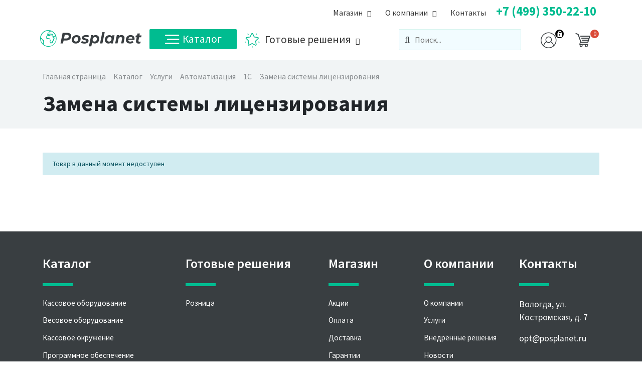

--- FILE ---
content_type: text/html; charset=UTF-8
request_url: https://www.posplanet.ru/catalog/uslugi_1/avtomatizatsiya/1s/zamena_sistemy_litsenzirovaniya/
body_size: 15782
content:
<!DOCTYPE html>
<html xml:lang="ru" lang="ru">
	<head>
		<meta http-equiv="X-UA-Compatible" content="IE=edge"/>
		<meta name="viewport" content="user-scalable=no, initial-scale=1.0, maximum-scale=1.0, width=device-width">
		<!--<link rel="shortcut icon" type="image/x-icon" href="favicon.ico"/>-->

		<meta property="og:url" content="https://www.posplanet.ru/catalog/uslugi_1/avtomatizatsiya/1s/zamena_sistemy_litsenzirovaniya/index.php">
		<meta property="og:type" content="website">
		<meta property="og:title" content="Замена системы лицензирования — купить в интернет-магазине Поспланет">
		<meta property="og:description" content="Замена системы лицензирования по выгодным ценам. Большой выбор, отличный сервис, опытные специалисты, доставка по всей России">
		<meta property="og:image" content="https://www.posplanet.ru">

		<link rel="apple-touch-icon" sizes="152x152" href="/icon/apple-touch-icon.png">
		<link rel="icon" type="image/png" sizes="32x32" href="/icon/favicon-32x32.png">
		<link rel="icon" type="image/png" sizes="16x16" href="/icon/favicon-16x16.png">
		<link rel="manifest" href="/icon/site.webmanifest">
		<link rel="mask-icon" href="/icon/safari-pinned-tab.svg" color="#00bc90">
		<link rel="shortcut icon" href="/icon/favicon.ico">
		<meta name="apple-mobile-web-app-title" content="Posplanet.ru">
		<meta name="application-name" content="Posplanet.ru">
		<meta name="msapplication-TileColor" content="#00bc90">
		<meta name="msapplication-config" content="/icon/browserconfig.xml">
		<meta name="theme-color" content="#ffffff">


    <meta http-equiv="Content-Type" content="text/html; charset=UTF-8" />
<meta name="robots" content="index, follow" />
<meta name="keywords" content="Замена системы лицензирования, купить Замена системы лицензирования, заказать Замена системы лицензирования, Замена системы лицензирования для бизнеса" />
<meta name="description" content="Замена системы лицензирования по выгодным ценам. Большой выбор, отличный сервис, опытные специалисты, доставка по всей России" />
<link href="https://fonts.googleapis.com/css?family=Source+Sans+Pro:400,600,700,700i,900&amp;subset=cyrillic" type="text/css"  rel="stylesheet" />
<link href="/bitrix/css/main/font-awesome.min.css?153823137923748" type="text/css"  rel="stylesheet" />
<link href="/bitrix/js/ui/design-tokens/dist/ui.design-tokens.min.css?169643068422029" type="text/css"  rel="stylesheet" />
<link href="/bitrix/js/ui/fonts/opensans/ui.font.opensans.min.css?16672202252320" type="text/css"  rel="stylesheet" />
<link href="/bitrix/js/main/popup/dist/main.popup.bundle.min.css?169643074526598" type="text/css"  rel="stylesheet" />
<link href="/bitrix/js/socialservices/css/ss.min.css?16672201974772" type="text/css"  rel="stylesheet" />
<link href="/bitrix/cache/css/s1/pos/page_6f96be181d3bfbadfa8ef6d40e411f45/page_6f96be181d3bfbadfa8ef6d40e411f45_v1.css?175002506631060" type="text/css"  rel="stylesheet" />
<link href="/bitrix/cache/css/s1/pos/template_3324da1b83f7c48bf75e8644dfdb1e03/template_3324da1b83f7c48bf75e8644dfdb1e03_v1.css?1749985813309827" type="text/css"  data-template-style="true" rel="stylesheet" />
<script type="text/javascript">if(!window.BX)window.BX={};if(!window.BX.message)window.BX.message=function(mess){if(typeof mess==='object'){for(let i in mess) {BX.message[i]=mess[i];} return true;}};</script>
<script type="text/javascript">(window.BX||top.BX).message({'JS_CORE_LOADING':'Загрузка...','JS_CORE_NO_DATA':'- Нет данных -','JS_CORE_WINDOW_CLOSE':'Закрыть','JS_CORE_WINDOW_EXPAND':'Развернуть','JS_CORE_WINDOW_NARROW':'Свернуть в окно','JS_CORE_WINDOW_SAVE':'Сохранить','JS_CORE_WINDOW_CANCEL':'Отменить','JS_CORE_WINDOW_CONTINUE':'Продолжить','JS_CORE_H':'ч','JS_CORE_M':'м','JS_CORE_S':'с','JSADM_AI_HIDE_EXTRA':'Скрыть лишние','JSADM_AI_ALL_NOTIF':'Показать все','JSADM_AUTH_REQ':'Требуется авторизация!','JS_CORE_WINDOW_AUTH':'Войти','JS_CORE_IMAGE_FULL':'Полный размер'});</script>

<script type="text/javascript" src="/bitrix/js/main/core/core.min.js?1696434865220181"></script>

<script>BX.setJSList(['/bitrix/js/main/core/core_ajax.js','/bitrix/js/main/core/core_promise.js','/bitrix/js/main/polyfill/promise/js/promise.js','/bitrix/js/main/loadext/loadext.js','/bitrix/js/main/loadext/extension.js','/bitrix/js/main/polyfill/promise/js/promise.js','/bitrix/js/main/polyfill/find/js/find.js','/bitrix/js/main/polyfill/includes/js/includes.js','/bitrix/js/main/polyfill/matches/js/matches.js','/bitrix/js/ui/polyfill/closest/js/closest.js','/bitrix/js/main/polyfill/fill/main.polyfill.fill.js','/bitrix/js/main/polyfill/find/js/find.js','/bitrix/js/main/polyfill/matches/js/matches.js','/bitrix/js/main/polyfill/core/dist/polyfill.bundle.js','/bitrix/js/main/core/core.js','/bitrix/js/main/polyfill/intersectionobserver/js/intersectionobserver.js','/bitrix/js/main/lazyload/dist/lazyload.bundle.js','/bitrix/js/main/polyfill/core/dist/polyfill.bundle.js','/bitrix/js/main/parambag/dist/parambag.bundle.js']);
</script>
<script type="text/javascript">(window.BX||top.BX).message({'pull_server_enabled':'Y','pull_config_timestamp':'1595323671','pull_guest_mode':'N','pull_guest_user_id':'0'});(window.BX||top.BX).message({'PULL_OLD_REVISION':'Для продолжения корректной работы с сайтом необходимо перезагрузить страницу.'});</script>
<script type="text/javascript">(window.BX||top.BX).message({'LANGUAGE_ID':'ru','FORMAT_DATE':'DD.MM.YYYY','FORMAT_DATETIME':'DD.MM.YYYY HH:MI:SS','COOKIE_PREFIX':'BITRIX_SM','SERVER_TZ_OFFSET':'10800','UTF_MODE':'Y','SITE_ID':'s1','SITE_DIR':'/','USER_ID':'','SERVER_TIME':'1769146755','USER_TZ_OFFSET':'0','USER_TZ_AUTO':'Y','bitrix_sessid':'2fa0e9b7a09c2cee308556444af0fa96'});</script>


<script type="text/javascript"  src="/bitrix/cache/js/s1/pos/kernel_main/kernel_main_v1.js?1752394762192226"></script>
<script type="text/javascript" src="/bitrix/js/pull/protobuf/protobuf.min.js?160259261976433"></script>
<script type="text/javascript" src="/bitrix/js/pull/protobuf/model.min.js?160259261914190"></script>
<script type="text/javascript" src="/bitrix/js/rest/client/rest.client.min.js?16025926359240"></script>
<script type="text/javascript" src="/bitrix/js/pull/client/pull.client.min.js?169643067648309"></script>
<script type="text/javascript" src="/bitrix/js/main/jquery/jquery-2.2.4.min.js?166722017185578"></script>
<script type="text/javascript" src="/bitrix/js/main/popup/dist/main.popup.bundle.min.js?169643074265670"></script>
<script type="text/javascript" src="/bitrix/js/socialservices/ss.js?15382317601419"></script>
<script type="text/javascript">BX.setJSList(['/bitrix/js/main/core/core_fx.js','/bitrix/js/main/pageobject/pageobject.js','/bitrix/js/main/session.js','/bitrix/js/main/core/core_window.js','/bitrix/js/main/date/main.date.js','/bitrix/js/main/core/core_date.js','/bitrix/js/main/utils.js','/bitrix/js/main/dd.js','/bitrix/js/main/core/core_uf.js','/bitrix/js/main/core/core_dd.js','/bitrix/js/main/core/core_tooltip.js','/local/templates/pos/components/bitrix/catalog.compare.list/bootstrap_v4/script.js','/local/templates/pos/components/bitrix/catalog.element/bootstrap_v4/script.js','/local/templates/pos/vendor/popper_js/popper.min.js','/local/templates/pos/vendor/jquery/modernizr-custom-mq-only.js','/local/templates/pos/vendor/bootstrap4_3_1/js/bootstrap.bundle.min.js','/local/templates/pos/fonts/liga.js','/local/templates/pos/menu_script.js','/local/templates/pos/vendor/animejs/anime.min.js','/local/templates/pos/script.js','/bitrix/components/bitrix/search.title/script.js','/local/templates/pos/components/bitrix/sale.basket.basket.line/pos_cart_v4/script.js','/local/templates/pos/vendor/MDBootstrap/js/modules/forms-free.js']);</script>
<script type="text/javascript">BX.setCSSList(['/local/templates/pos/components/bitrix/catalog/pos_v4/style.css','/local/templates/pos/components/bitrix/catalog.compare.list/bootstrap_v4/style.css','/local/templates/pos/components/bitrix/catalog.element/bootstrap_v4/style.css','/local/templates/pos/vendor/bootstrap4_3_1/css/bootstrap-reboot.min.css','/local/templates/pos/vendor/bootstrap4_3_1/css/bootstrap.min.css','/local/templates/pos/fonts/style.css','/local/templates/pos/menu_styles.css','/local/templates/pos/components/bitrix/search.title/pos_mob_v4/style.css','/local/templates/pos/components/bitrix/sale.basket.basket.line/pos_cart_v4/style.css','/local/templates/pos/components/bitrix/system.auth.form/eshop_adapt/style.css','/local/templates/pos/components/bitrix/system.auth.form/eshop_adapt_auth/style.css','/local/templates/pos/components/bitrix/search.title/pos_v4/style.css','/local/templates/pos/components/bitrix/breadcrumb/.default/style.css','/local/templates/pos/styles.css','/local/templates/pos/template_styles.css']);</script>
<script type="text/javascript">
					(function () {
						"use strict";

						var counter = function ()
						{
							var cookie = (function (name) {
								var parts = ("; " + document.cookie).split("; " + name + "=");
								if (parts.length == 2) {
									try {return JSON.parse(decodeURIComponent(parts.pop().split(";").shift()));}
									catch (e) {}
								}
							})("BITRIX_CONVERSION_CONTEXT_s1");

							if (cookie && cookie.EXPIRE >= BX.message("SERVER_TIME"))
								return;

							var request = new XMLHttpRequest();
							request.open("POST", "/bitrix/tools/conversion/ajax_counter.php", true);
							request.setRequestHeader("Content-type", "application/x-www-form-urlencoded");
							request.send(
								"SITE_ID="+encodeURIComponent("s1")+
								"&sessid="+encodeURIComponent(BX.bitrix_sessid())+
								"&HTTP_REFERER="+encodeURIComponent(document.referrer)
							);
						};

						if (window.frameRequestStart === true)
							BX.addCustomEvent("onFrameDataReceived", counter);
						else
							BX.ready(counter);
					})();
				</script>



<script type="text/javascript"  src="/bitrix/cache/js/s1/pos/template_27b6890ba6c04ad64602e9c97746cbee/template_27b6890ba6c04ad64602e9c97746cbee_v1.js?1749985813162302"></script>
<script type="text/javascript"  src="/bitrix/cache/js/s1/pos/page_785b6308e610ab55d31357883ee6aa3d/page_785b6308e610ab55d31357883ee6aa3d_v1.js?175002506692548"></script>
<script type="text/javascript">var _ba = _ba || []; _ba.push(["aid", "bfcda86f3b00a8ba6a9773c2c7b4447d"]); _ba.push(["host", "www.posplanet.ru"]); _ba.push(["ad[ct][item]", "[base64]"]);_ba.push(["ad[ct][user_id]", function(){return BX.message("USER_ID") ? BX.message("USER_ID") : 0;}]);_ba.push(["ad[ct][recommendation]", function() {var rcmId = "";var cookieValue = BX.getCookie("BITRIX_SM_RCM_PRODUCT_LOG");var productId = 4307;var cItems = [];var cItem;if (cookieValue){cItems = cookieValue.split(".");}var i = cItems.length;while (i--){cItem = cItems[i].split("-");if (cItem[0] == productId){rcmId = cItem[1];break;}}return rcmId;}]);_ba.push(["ad[ct][v]", "2"]);(function() {var ba = document.createElement("script"); ba.type = "text/javascript"; ba.async = true;ba.src = (document.location.protocol == "https:" ? "https://" : "http://") + "bitrix.info/ba.js";var s = document.getElementsByTagName("script")[0];s.parentNode.insertBefore(ba, s);})();</script>


    
		<!--[if lt IE 8]><!-->
		<link rel="stylesheet" href="/local/templates/pos/fonts/ie7/ie7.css">
		<!--<![endif]-->
		<title>Замена системы лицензирования — купить в интернет-магазине Поспланет - posplanet.ru</title>
	</head>
	<body class="bx-background-image bx-theme-green" >
		<div id="panel"></div>

		<div class="bx-wrapper" id="bx_eshop_wrap">
			<!-- Mobile Header -->
			<div class="wsmobileheader clearfix">
			<a href="#" title="Меню" id="wsnavtoggle" class="wsanimated-arrow"><span></span></a>
			<a href="/" title="Главная" class="smllogo text-decoration-none"> <span class="icon-Logo1"></span> <span
						class="icon-Logo2"></span></a>

			<div class="wscarticon-mob">
				<ul class="wsmenu-list"></ul>
			</div>
			<!-- Моб. поиск -->
	      <div class="wssearch clearfix" id="search-mob">
    <i class="fa fa-search"></i>
    <i class="fa fa-times"></i>
    <div class="wssearchform clearfix">
        <form action="/catalog/">
                <input id="title-search-input-mob" type="text" placeholder="Поиск..." name="q" value="" autocomplete="off"/>
        </form>
    </div>
</div>
<script>
	BX.ready(function(){
		new JCTitleSearch({
			'AJAX_PAGE' : '/catalog/uslugi_1/avtomatizatsiya/1s/zamena_sistemy_litsenzirovaniya/',
			'CONTAINER_ID': 'search-mob',
			'INPUT_ID': 'title-search-input-mob',
			'MIN_QUERY_LEN': 2
		});
	});
</script>

			<!-- /Моб. поиск -->
		</div>
			<!-- /Mobile Header -->

			<!-- Header -->
			<header class="bx-header ">

			<div class="container">

				<!--доп меню-->

              	      <div class="row">
<div class="col">
    <nav class="wsmenu navbar navbar-light nav-sub-top w-100">

        

        <ul class="wsmenu-list">
                        
                        <li>
                <a href="/buy/">
                    <span class=""></span>
                    <span> Магазин</span>
                </a>
                <ul class="sub-menu">

                    
                    
                                
            
                                                    <li>
                                <a href="/buy/akcii/">Акции</a>
                            </li>
                        
                    
                    
                                
            
                                                    <li>
                                <a href="/buy/pay/">Оплата</a>
                            </li>
                        
                    
                    
                                
            
                                                    <li>
                                <a href="/buy/delivery/">Доставка</a>
                            </li>
                        
                    
                    
                                
            
                                                    <li>
                                <a href="/buy/warranty/">Гарантии</a>
                            </li>
                        
                    
                    
                                
            
                                                    <li>
                                <a href="/personal/cart/">Корзина</a>
                            </li>
                        
                    
                    
                                                </ul></li>            
                        <li>
                <a href="/about/">
                    <span class=""></span>
                    <span> О&nbsp;компании</span>
                </a>
                <ul class="sub-menu">

                    
                    
                                
            
                                                    <li>
                                <a href="/about/">О компании</a>
                            </li>
                        
                    
                    
                                
            
                                                    <li>
                                <a href="/about/services/">Услуги</a>
                            </li>
                        
                    
                    
                                
            
                                                    <li>
                                <a href="/about/solutions/">Внедрённые решения</a>
                            </li>
                        
                    
                    
                                
            
                                                    <li>
                                <a href="/about/news/">Новости</a>
                            </li>
                        
                    
                    
                                
            
                                                    <li>
                                <a href="/about/clients/">Клиенты</a>
                            </li>
                        
                    
                    
                                
            
                                                    <li>
                                <a href="/about/events/">Мероприятия</a>
                            </li>
                        
                    
                    
                                
            
                                                    <li>
                                <a href="/about/docs/">Документы</a>
                            </li>
                        
                    
                    
                                
            
                                                    <li>
                                <a href="/about/vacancy/">Вакансии</a>
                            </li>
                        
                    
                    
                                
            
                                                    <li>
                                <a href="/about/qa/">Вопросы-ответы</a>
                            </li>
                        
                    
                    
                                
            
                                                    <li>
                                <a href="/about/tariff/">Тарифы</a>
                            </li>
                        
                    
                    
                                                </ul></li>            
            
                                                    <li>
                                <a href="/contacts/">Контакты</a>
                            </li>
                        
                    
                    
                    
                    
                    <li style=" margin-right: -24px;">
                        <div class="menu-phone" href="#">
                            +7 (499) 350-22-10                        </div>
                    </li>
                </ul>
                


    </nav>
</div>
</div>

				<!--/доп меню-->

				<!--основное меню-->
				<div class="row" style="clear: both;">
					<div class="headerfull -w-100">
						<div class="wsmain clearfix">
							<div class="smllogo"><a href="/" title="Перейти на главную posplanet.ru"> <span
											class="icon-Logo1"></span> <span class="icon-Logo2"></span></a>
							</div>
							<nav class="wsmenu clearfix">
								<ul class="wsmenu-list">

									<!--Меню каталога-->
									<li>
										<a href="/catalog/" class="catalog-btn"><span
													class="icon-Menu-Icon menu-icons-size"></span>Каталог

										</a>
										<div class="wsshoptabing wtsdepartmentmenu clearfix">
											<div class="wsshopwp clearfix">
												<ul class="wstabitem clearfix">
													<li class="wsshoplink-active">
														<a href="/catalog/kassovoe_oborudovanie/"><span
																	class="icon-kassa wstabitem-icon"></span> Кассовое
															оборудование</a>
														<div class="wstitemright clearfix">
															<div class="container-fluid">
																<div class="row">
																	<div class="col-lg-6 col-md-12 clearfix">
																		<ul class="wstliststy02 clearfix">
																			<li class="wstheading clearfix"><a
																						href="/catalog/kassovoe_oborudovanie/onlayn_kassy_54fz/"><span
																							class="icon-kassa wstheading-icon"></span>
																					Онлайн кассы (54-ФЗ)</a></li>
																			<li>
																				<a href="/catalog/kassovoe_oborudovanie/onlayn_kassy_54fz/kassy_atol/">Касса
																					Атол</a>
																			</li>
																			<li>
																				<a href="/catalog/kassovoe_oborudovanie/onlayn_kassy_54fz/kassy_drimkas/">Касса
																					Дримкас</a></li>

																			<li><a href="/catalog/kassovoe_oborudovanie/onlayn_kassy_54fz/kassy_evotor/">Кассы
																					Эвотор</a></li>
																			<!--<li><a href="#">Касса Меркурий</a></li>
	                                    <li><a href="#">Касса Штрих</a></li>-->
																		</ul>

																		<ul class="wstliststy02 clearfix">
																			<li class="wstheading clearfix">
																				<a href="/catalog/kassovoe_oborudovanie/servisy_dlya_kass/">
																					<span class="icon-cloud wstheading-icon"></span>
																					Сервисы для касс
																				</a></li>
																			<li><a href="/catalog/kassovoe_oborudovanie/servisy_dlya_kass/kody_ofd/">Коды
																					ОФД</a></li>
																			<li><a href="/catalog/kassovoe_oborudovanie/servisy_dlya_kass/proshivki_dlya_kass/">Прошивки
																					для касс</a></li>
																		</ul>

																		<ul class="wstliststy02 clearfix">
																			<li class="wstheading clearfix"><a
																						href="/catalog/kassovoe_oborudovanie/chekovye_printery/"><span
																							class="icon-printer wstheading-icon"></span>
																					Чековые принтеры</a></li>
																		</ul>

																		<!--<ul class="wstliststy02 clearfix">
	                                      <li class="wstheading clearfix"><a
	                                                  href="#"><span
	                                                      class="icon-payment wstheading-icon"></span>
	                                              Терминалы</a></li>
	                                      <li><a href="#">Платежные</a>
	                                      </li>
	                                      <li><a href="#">Эквайринговые</a></li>
	                                      <li><a href="#">Кронштейны</a></li>
	                                  </ul>-->
																	</div>
																	<div class="col-lg-6 col-md-12 clearfix d-none">

																		<div class="pt-5 text-right">
																			<a href="#">
																				<img class="img-fluid" src="/local/templates/pos/images/Banner_1_03.png" alt="">
																			</a>

																		</div>
																		<!--<ul class="wstliststy02 clearfix">
	                                      <li class="wstheading clearfix"><a
	                                                  href="#"><span
	                                                      class="icon-scanner wstheading-icon"></span>
	                                              Оборудование для ЕГАИС</a></li>
	                                      <li><a href="#">Сканер</a></li>
	                                      <li><a href="#">Детектор</a></li>
	                                      <li><a href="#">Касса</a></li>
	                                  </ul>

	                                  <ul class="wstliststy02 clearfix">
	                                      <li class="wstheading clearfix"><a
	                                                  href="#"><span
	                                                      class="icon-pos wstheading-icon"></span>
	                                              Фискальные регистраторы</a></li>
	                                  </ul>-->


																	</div>


																</div>
															</div>
														</div>
													</li>
													<li><a href="/catalog/pos_periferiya_1/"><span class="icon-pos wstabitem-icon"></span> Кассовое
															окружение</a>
														<div class="wstitemright clearfix">
															<div class="container-fluid">
																<div class="row">
																	<div class="col-lg-6 col-md-12 clearfix">


																		<ul class="wstliststy02 clearfix">
																			<li class="wstheading clearfix">
																				<a href="/catalog/pos_periferiya_1/pos_kompyutery/">
																					<span class="icon-computer wstheading-icon"></span>
																					Кассовые компьютеры
																				</a>
																			</li>

																			<li>
																				<a href="/catalog/pos_periferiya_1/pos_kompyutery/pos_kompyuter/">POS-компьютер</a>
																			</li>
																			<li>
																				<a href="/catalog/pos_periferiya_1/pos_kompyutery/pos_monoblok/">POS-моноблок</a>
																			</li>
																		</ul>

																		<ul class="wstliststy02 clearfix">
																			<li class="wstheading clearfix">
																				<a href="/catalog/pos_periferiya_1/pos_klaviatury/">
																					<span class="icon-keyboard wstheading-icon"></span>
																					Кассовые клавиатуры
																				</a>
																			</li>
																		</ul>


																		<ul class="wstliststy02 clearfix">
																			<li class="wstheading clearfix">
																				<a href="/catalog/pos_periferiya_1/pos_monitory/">
																					<span class="icon-computer2 wstheading-icon"></span>
																					Кассовые мониторы
																				</a>
																			</li>
																		</ul>



																		<ul class="wstliststy02 clearfix">
																			<li class="wstheading clearfix">
																				<a href="/catalog/pos_periferiya_1/displei_pokupatelya/">
																					<span class="icon-display_cashbox wstheading-icon"></span>
																					Дисплеи покупателя
																				</a>
																			</li>
																		</ul>

																	</div>

																	<div class="col-lg-6 col-md-12 clearfix">

																		<ul class="wstliststy02 clearfix">
																			<li class="wstheading clearfix">
																				<a href="/catalog/pos_periferiya_1/terminaly/">
																					<span class="icon-payment wstheading-icon"></span>
																					Терминалы
																				</a>
																			</li>

																			<li>
																				<a href="/catalog/pos_periferiya_1/terminaly/platezhnye_terminaly/">Платежные
																					терминалы</a>
																			</li>
																			<li>
																				<a href="/catalog/pos_periferiya_1/terminaly/kronshteyny_k_terminalam/">Кронштейны
																					к терминалам</a>
																			</li>
																		</ul>

																		<ul class="wstliststy02 clearfix">
																			<li class="wstheading clearfix">
																				<a href="/catalog/pos_periferiya_1/denezhnye_yashchiki/">
																					<span class="icon-cash_box wstheading-icon"></span>
																					Денежные ящики
																				</a>
																			</li>
																		</ul>


																		<ul class="wstliststy02 clearfix">
																			<li class="wstheading clearfix">
																				<a href="/catalog/pos_periferiya_1/schityvateli_kart/">
																					<span class="icon-pay2 wstheading-icon"></span>
																					Считыватели карт
																				</a>
																			</li>
																		</ul>

																		<ul class="wstliststy02 clearfix">
																			<li class="wstheading clearfix">
																				<a href="/catalog/pos_periferiya_1/enkodery_kart/">
																					<span class="icon-atm wstheading-icon"></span>
																					Программаторы карт
																				</a>
																			</li>
																		</ul>


																	</div>


																</div>
															</div>
														</div>
													</li>
													<li><a href="/catalog/programmnoe_obespechenie/"><span class="icon-soft wstabitem-icon"></span>
															Программное
															обеспечение</a>
														<div class="wstitemright clearfix">
															<div class="container-fluid">
																<div class="row">
																	<div class="col-lg-6 col-md-12 clearfix">
																		<ul class="wstliststy02 clearfix">
																			<li class="wstheading clearfix"><a
																						href="/catalog/programmnoe_obespechenie/programmy_dlya_kassira/"><span
																							class="icon-kassa wstheading-icon"></span>
																					Кассовое место</a></li>
																			<li><a href="/catalog/programmnoe_obespechenie/programmy_dlya_kassira/frontol/">Frontol</a>
																			</li>
																			<li><a href="/catalog/programmnoe_obespechenie/programmy_dlya_kassira/set/">SET</a></li>
																		</ul>

																		<ul class="wstliststy02 clearfix">
																			<li class="wstheading clearfix"><a
																						href="/catalog/programmnoe_obespechenie/programmy_dlya_ucheta/"><span
																							class="icon-soft2 wstheading-icon"></span>
																					Учет</a></li>
																			<li><a
																						href="/catalog/programmnoe_obespechenie/programmy_dlya_ucheta/bukhgalteriya/">Бухгалтерия</a>
																			</li>
																			<li><a href="/catalog/programmnoe_obespechenie/programmy_dlya_ucheta/gostinitsy/">Гостиницы</a>
																			</li>
																			<li><a href="/catalog/programmnoe_obespechenie/programmy_dlya_ucheta/zarplata/">Зарплата</a>
																			</li>
																			<li><a href="/catalog/programmnoe_obespechenie/programmy_dlya_ucheta/pitanie/">Питание</a>
																			</li>
																			<li><a href="/catalog/programmnoe_obespechenie/programmy_dlya_ucheta/torgovlya/">Торговля</a>
																			</li>
																		</ul>

																		<ul class="wstliststy02 clearfix">
																			<li class="wstheading clearfix"><a
																						href="/catalog/programmnoe_obespechenie/programmy_dlya_mobilnykh_ustroystv/"><span
																							class="icon-smartphone wstheading-icon"></span>
																					Мобильные устройства</a></li>
																		</ul>
																	</div>
																	<div class="col-lg-6 col-md-12 clearfix">


																		<!--<ul class="wstliststy02 clearfix">
	                                    <li class="wstheading clearfix"><a
	                                          href="#"><span
	                                            class="icon-pos wstheading-icon"></span>
	                                        Фискальные регистраторы</a></li>
	                                  </ul>

	                                  <ul class="wstliststy02 clearfix">
	                                    <li class="wstheading clearfix"><a
	                                          href="#"><span
	                                            class="icon-printer wstheading-icon"></span>
	                                        Чековые принтеры</a></li>
	                                  </ul>-->
																	</div>


																</div>
															</div>
														</div>
													</li>

													<li><a href="/catalog/shtrikhkodirovanie/"><span class="icon-scanner wstabitem-icon"></span>
															Штрихкод</a>
														<div class="wstitemright clearfix">
															<div class="container-fluid">
																<div class="row">
																	<div class="col-lg-6 col-md-12 clearfix">
																		<ul class="wstliststy02 clearfix">
																			<li class="wstheading clearfix"><a
																						href="/catalog/shtrikhkodirovanie/skanery_shtrikhkoda/"><span
																							class="icon-scanner wstheading-icon"></span>
																					Сканеры штрихкода</a></li>
																			<li><a
																						href="/catalog/shtrikhkodirovanie/skanery_shtrikhkoda/ruchnye_skanery_shtrikhkoda/">Ручные</a>
																			</li>
																			<li><a
																						href="/catalog/shtrikhkodirovanie/skanery_shtrikhkoda/nastolnye_skanery_shtrikhkoda/">Настольные</a>
																			</li>

																		</ul>

																		<ul class="wstliststy02 clearfix">
																			<li class="wstheading clearfix"><a
																						href="/catalog/shtrikhkodirovanie/printery_etiketok_1/"><span
																							class="icon-printer wstheading-icon"></span>
																					Принтеры этикеток</a></li>
																			<li><a
																						href="/catalog/shtrikhkodirovanie/printery_etiketok_1/nastolnye_printery_etiketok/">Бюджетные</a>
																			</li>
																			<li><a
																						href="/catalog/shtrikhkodirovanie/printery_etiketok_1/professionalnye_printery_etiketok/">Профессиональные</a>
																			</li>
																		</ul>

																		<ul class="wstliststy02 clearfix">
																			<li class="wstheading clearfix"><a
																						href="/catalog/shtrikhkodirovanie/aplikatory/"><span
																							class="icon-roll wstheading-icon"></span>
																					Апликаторы</a></li>
																		</ul>


																	</div>
																	<div class="col-lg-6 col-md-12 clearfix">

																	</div>


																</div>
															</div>
														</div>
													</li>

													<li><a href="/catalog/terminaly_sbora_dannykh/"><span class="icon-touch wstabitem-icon"></span>
															Терминалы
															сбора данных</a>
														<div class="wstitemright clearfix">
															<div class="container-fluid">
																<div class="row">
																	<div class="col-lg-6 col-md-12 clearfix">
																		<ul class="wstliststy02 clearfix">
																			<li class="wstheading clearfix"><a
																						href="/catalog/terminaly_sbora_dannykh/byudzhetnye/"><span
																							class="icon-touch wstheading-icon"></span>
																					Бюджетные</a></li>
																			<li><a href="/catalog/terminaly_sbora_dannykh/byudzhetnye/datalogic/">Datalogic</a>
																			</li>
																			<li><a href="/catalog/terminaly_sbora_dannykh/byudzhetnye/honeywell/">Honeywell</a>
																			</li>
																			<li><a href="/catalog/terminaly_sbora_dannykh/byudzhetnye/point_mobile/">Point
																					Mobile</a></li>
																			<li><a href="/catalog/terminaly_sbora_dannykh/byudzhetnye/atol/">АТОЛ</a></li>
																		</ul>

																		<ul class="wstliststy02 clearfix">
																			<li class="wstheading clearfix"><a
																						href="/catalog/terminaly_sbora_dannykh/promyshlennye/"><span
																							class="icon-touch wstheading-icon"></span>
																					Промышленные</a></li>
																			<li><a
																						href="/catalog/terminaly_sbora_dannykh/promyshlennye/datalogic_1/">Datalogic</a>
																			</li>
																			<li><a
																						href="/catalog/terminaly_sbora_dannykh/promyshlennye/honeywell_1/">Honeywell</a>
																			</li>
																			<li><a href="/catalog/terminaly_sbora_dannykh/promyshlennye/point_mobile_1/">Point
																					Mobile</a></li>
																		</ul>
																	</div>
																	<div class="col-lg-6 col-md-12 clearfix">

																	</div>


																</div>
															</div>
														</div>
													</li>

													<li><a href="/catalog/vesovoe_oborudovanie/"><span class="icon-cash-register wstabitem-icon"></span>
															Весовое оборудование</a>

														<div class="wstitemright clearfix">
															<div class="container-fluid">
																<div class="row">
																	<div class="col-lg-6 col-md-12 clearfix">

																		<ul class="wstliststy02 clearfix">
																			<li class="wstheading clearfix"><a
																						href="/catalog/vesovoe_oborudovanie/"><span
																							class="icon-cash-register wstheading-icon"></span>
																					Весы</a></li>
																			<li><a href="/catalog/vesovoe_oborudovanie/torgovye_vesy/">Торговые весы</a>
																			</li>
																			<li><a href="/catalog/vesovoe_oborudovanie/nastolnye_vesy/">Настольные весы</a>
																			</li>
																			<li><a href="/catalog/vesovoe_oborudovanie/tovarnye_vesy/">Товарные весы</a>
																			</li>
																			<li><a href="/catalog/vesovoe_oborudovanie/vesy_s_pechatyu/">Весы с печатью этикетки</a>
																			</li>
																		</ul>


																	</div>
																</div>
															</div>
														</div>

													</li>

													<li><a href="/catalog/bankovskoe_oborudovanie/"><span class="icon-bank wstabitem-icon"></span>
															Банковское
															оборудование</a>
														<div class="wstitemright clearfix">
															<div class="container-fluid">
																<div class="row">
																	<div class="col-lg-6 col-md-12 clearfix">
																		<ul class="wstliststy02 clearfix">
																			<li class="wstheading clearfix"><a
																						href="/catalog/bankovskoe_oborudovanie/garnitury/"><span
																							class="icon-bank wstheading-icon"></span>
																					Детекторы валют</a></li>
																	<!--		<li><a href="#">Ультрафиолетовые</a>
																			</li>
																			<li><a href="#">Инфракрасные</a></li>
																			<li><a href="#">Автоматические</a></li>
																			<li><a href="#">Лупы для проверки банкнот</a>
																			</li>
																			<li><a href="#">Дозиметры радиации</a></li>
																			<li><a href="#">Портативные</a></li>-->
																		</ul>


																		<ul class="wstliststy02 clearfix">
																			<li class="wstheading clearfix"><a
																						href="/catalog/bankovskoe_oborudovanie/"><span
																							class="icon-cash_stack wstheading-icon"></span>
																					Банкноты</a></li>
																			<li><a href="/catalog/bankovskoe_oborudovanie/schetchiki_banknot/">Счетчики банкнот</a>
																			</li>
																			<li><a href="/catalog/bankovskoe_oborudovanie/sortirovshchiki_banknot/">Сортировщики банкнот</a>
																			</li>
																			<li><a href="/catalog/bankovskoe_oborudovanie/upakovshchiki_banknot/">Упаковщики банкнот</a>
																			</li>
																		</ul>


																		<ul class="wstliststy02 clearfix">
																			<li class="wstheading clearfix"><a
																						href="/catalog/bankovskoe_oborudovanie/"><span
																							class="icon-coins wstheading-icon"></span>
																					Монеты</a></li>
																			<li><a href="/catalog/bankovskoe_oborudovanie/schetchiki_monet/">Счетчики монет</a>
																			</li>
																			<li><a href="/catalog/bankovskoe_oborudovanie/sortirovshchiki_monet/">Сортировщики монет</a></li>
																		</ul>

																	</div>


																	<div class="col-lg-6 col-md-12 clearfix">



																		<ul class="wstliststy02 clearfix">
																			<li class="wstheading clearfix"><a
																						href="/catalog/bankovskoe_oborudovanie/tablo_valyut/"><span
																							class="icon-display_cashbox wstheading-icon"></span>
																					Табло валют</a></li>
																		</ul>

																	</div>


																</div>
															</div>
														</div>
													</li>


													<li><a href="/catalog/telefoniya/"><span class="icon-phone wstabitem-icon"></span>Телефония</a>
														<div class="wstitemright clearfix">
															<div class="container-fluid">
																<div class="row">
																	<div class="col-lg-6 col-md-12 clearfix">
																		<ul class="wstliststy02 clearfix">
																			<li class="wstheading clearfix"><a
																						href="/catalog/telefoniya/telefony_sip/"><span
																							class="icon-phone wstheading-icon"></span>
																					Телефоны SIP</a></li>
																			<li><a href="/catalog/telefoniya/telefony_sip/provodnye/">Проводные</a>
																			</li>
																			<li><a href="/catalog/telefoniya/telefony_sip/besprovodnye/">Беспроводные</a></li>
																			<li><a href="/catalog/telefoniya/telefony_sip/aksessuary/">Аксессуары</a></li>
																		</ul>


																		<ul class="wstliststy02 clearfix">
																			<li class="wstheading clearfix"><a
																						href="/catalog/telefoniya/ip_ats/"><span
																							class="icon-router wstheading-icon"></span>
																					IP АТС</a></li>
																			<li><a href="/catalog/telefoniya/ip_ats/telefonnye_stantsii/">Телефонные станции</a>
																			</li>
																			<li><a href="/catalog/telefoniya/ip_ats/interfeysnye_platy/">Интерфейсные платы</a>
																			</li>
																		</ul>

																		<ul class="wstliststy02 clearfix">
																			<li class="wstheading clearfix"><a
																						href="/catalog/telefoniya/shlyuzy/"><span
																							class="icon-router wstheading-icon"></span>
																					Шлюзы</a></li>
																			<li><a href="/catalog/telefoniya/shlyuzy/gsm_voip_shlyuzy/">GSM-VoIP шлюзы</a></li>
																			<li><a href="/catalog/telefoniya/shlyuzy/sip_shlyuzy/">SIP шлюзы</a></li>
																			<li><a href="/catalog/telefoniya/shlyuzy/moduli_k_ats/">Модули к АТС</a></li>
																		</ul>
																	</div>
																	<div class="col-lg-6 col-md-12 clearfix">
																		<ul class="wstliststy02 clearfix">
																			<li class="wstheading clearfix"><a
																						href="/catalog/telefoniya/programmnoe_obespechenie_sip/"><span
																							class="icon-soft wstheading-icon"></span>
																					Программное обеспечение SIP</a></li>
																		</ul>


																		<ul class="wstliststy02 clearfix">
																			<li class="wstheading clearfix"><a
																						href="/catalog/telefoniya/ip_kamery_sip/"><span
																							class="icon-cctv wstheading-icon"></span>
																					IP камеры SIP</a></li>
																			<li><a href="/catalog/telefoniya/ip_kamery_sip/kubicheskie/">Кубические</a></li>
																			<li><a href="/catalog/telefoniya/ip_kamery_sip/kupolnye/">Купольные</a></li>
																			<li><a href="/catalog/telefoniya/ip_kamery_sip/tsilindricheskie/">Цилиндрические</a>
																			</li>
																		</ul>

																		<ul class="wstliststy02 clearfix">
																			<li class="wstheading clearfix"><a
																						href="/catalog/telefoniya/videoregistratory_sip/"><span
																							class="icon-router wstheading-icon"></span>
																					Видеорегистраторы SIP</a></li>
																		</ul>

																		<ul class="wstliststy02 clearfix">
																			<li class="wstheading clearfix"><a
																						href="/catalog/telefoniya/domofony_sip/"><span
																							class="icon-intercom wstheading-icon"></span>
																					Домофоны SIP</a></li>
																		</ul>
																	</div>


																</div>
															</div>
														</div>
													</li>


													<li><a href="/catalog/rashodka/"><span class="icon-paper wstabitem-icon"></span>
															Расходные
															материалы</a>
														<div class="wstitemright clearfix">
															<div class="container-fluid">
																<div class="row">
																	<div class="col-lg-6 col-md-12 clearfix">
																		<ul class="wstliststy02 clearfix">
																			<li class="wstheading clearfix"><a
																						href="/catalog/rashodka/"><span
																							class="icon-roll wstheading-icon"></span>
																					Ленты</a></li>
																			<li><a href="/catalog/rashodka/pos_sistemy/">Чековая лента</a>
																			</li>
																			<li><a href="/catalog/rashodka/krasyashchaya_lenta/">Красящая лента</a></li>
																			<li><a href="/catalog/rashodka/tekstilnaya_lenta/">Текстильная лента</a></li>
																		</ul>


																	</div>
																	<div class="col-lg-6 col-md-12 clearfix">

																	</div>


																</div>
															</div>
														</div>
													</li>

													<li><a href="/catalog/uslugi_1/"><span class="icon-software wstabitem-icon"></span>
															Услуги</a>
														<div class="wstitemright clearfix">
															<div class="container-fluid">
																<div class="row">
																	<div class="col-lg-6 col-md-12 clearfix">
																		<ul class="wstliststy02 clearfix">
																			<li class="wstheading clearfix"><a
																						href="/catalog/uslugi_1/avtomatizatsiya/"><span
																							class="icon-help wstheading-icon"></span>
																					Автоматизация</a></li>
																			<li><a href="/catalog/uslugi_1/avtomatizatsiya/1s/">1С</a>
																			</li>
																			<li><a href="/catalog/uslugi_1/avtomatizatsiya/drimkas/">Дримкас</a></li>
																			<li><a href="/catalog/uslugi_1/avtomatizatsiya/frontol_1/">Frontol</a></li>

																		</ul>

																		<ul class="wstliststy02 clearfix">
																			<li class="wstheading clearfix"><a
																						href="/catalog/uslugi_1/obsluzhivanie_po/"><span
																							class="icon-customer_service wstheading-icon"></span>
																					Обслуживание ПО</a></li>
																		</ul>

																		<ul class="wstliststy02 clearfix">
																			<li class="wstheading clearfix"><a
																						href="/catalog/uslugi_1/servis/"><span
																							class="icon-counter wstheading-icon"></span>
																					Сервис</a></li>
																			<li><a href="/catalog/uslugi_1/servis/kkt/">ККТ</a></li>

																		</ul>
																	</div>
																	<div class="col-lg-6 col-md-12 clearfix">


																	</div>


																</div>
															</div>
														</div>
													</li>


													<!--<li><a href="/catalog/zip/"><span class="icon-repair wstabitem-icon"></span>
															ЗИП</a>

															<div class="wstitemright clearfix">
																<div class="container-fluid">
																	<div class="row">
																		<div class="col-lg-6 col-md-12 clearfix">
																		</div>
																	</div>
																</div>
															</div>

													</li>-->

												</ul>
											</div>
										</div>
									</li>
									<!--/Меню каталога-->

	                <li id="magic-menu">
    <a href="/magic/"><span class="icon-favorites menu-icons-size menu-icons-size-fav"></span>
        <span> Готовые решения</span>
    </a>
        

        <ul class="sub-menu">
                        
                        <li ><span class="wsmenu-click02"><i
                            class="wsmenu-arrow fa fa-angle-down"></i></span>
                <a href="/magic/retail/" class="has-submenu">
                    <span class=""></span>
                    <span> Розница</span>
                </a>
                <ul class="sub-menu">

                    
                    
                                
            
                                                    <li>
                                <a href="/magic/retail/54fz/">Готовое место кассира</a>
                            </li>
                        
                    
                    
                    
                                            </ul></li>                    
                </ul>
                            </li>

	                <li class="wscarticon clearfix cartmenu" id="bx_basketFKauiI">
    <script>
    var bx_basketFKauiI = new BitrixSmallCart;
    </script>
    <!--'start_frame_cache_bx_basketFKauiI'-->
		
                <a href="#" >

                    <span class="icon-cart menu-icons-size" onclick="toggleCartMenu()"></span>
                    <em class="roundpoint">0</em>
                    <span class="close-icon" onclick="toggleCartMenu()"><span class="icon-close-menu" style="margin-right: -10px;"></span></span>
                </a>
                <script>
					function toggleCartMenu() {
						$(".cartmenu").toggleClass("open");
					};
                </script>

                <!--
					<br class="d-none d-block-sm"/>
					<span>
						 <strong></strong>
					</span>
					-->	<div class="wsmegamenu clearfix halfmenu">
		<div class="wsmegamenu-container">

      

			<ul class="item-container" id="bx_basketFKauiIproducts">
								<div class="pt-4 text-center">
					<p>Ваша корзина пуста</p>
				</div>

							</ul>
		</div>

		
	</div>
	<script>
	  BX.ready(function () {
        bx_basketFKauiI.
		  fixCart();
        bx_basketFKauiI.
		  updateQuantity();
	  });
	</script>
  <!--'end_frame_cache_bx_basketFKauiI'-->    <script type="text/javascript">
        bx_basketFKauiI.siteId       = 's1';
        bx_basketFKauiI.cartId       = 'bx_basketFKauiI';
        bx_basketFKauiI.ajaxPath     = '/bitrix/components/bitrix/sale.basket.basket.line/ajax.php';
        bx_basketFKauiI.templateName = 'pos_cart_v4';
        bx_basketFKauiI.arParams     =  {'PATH_TO_BASKET':'/personal/cart/','PATH_TO_PERSONAL':'/personal/','SHOW_PERSONAL_LINK':'N','SHOW_NUM_PRODUCTS':'Y','SHOW_TOTAL_PRICE':'Y','SHOW_PRODUCTS':'Y','POSITION_FIXED':'N','SHOW_AUTHOR':'N','PATH_TO_REGISTER':'/login/','PATH_TO_PROFILE':'/personal/','COMPONENT_TEMPLATE':'pos_cart_v4','PATH_TO_ORDER':'/personal/order/make/','SHOW_EMPTY_VALUES':'Y','PATH_TO_AUTHORIZE':'/login/','SHOW_REGISTRATION':'N','HIDE_ON_BASKET_PAGES':'Y','SHOW_DELAY':'N','SHOW_NOTAVAIL':'N','SHOW_IMAGE':'Y','SHOW_PRICE':'Y','SHOW_SUMMARY':'Y','MAX_IMAGE_SIZE':'70','CACHE_TYPE':'A','POSITION_VERTICAL':'top','POSITION_HORIZONTAL':'right','AJAX':'N','~PATH_TO_BASKET':'/personal/cart/','~PATH_TO_PERSONAL':'/personal/','~SHOW_PERSONAL_LINK':'N','~SHOW_NUM_PRODUCTS':'Y','~SHOW_TOTAL_PRICE':'Y','~SHOW_PRODUCTS':'Y','~POSITION_FIXED':'N','~SHOW_AUTHOR':'N','~PATH_TO_REGISTER':'/login/','~PATH_TO_PROFILE':'/personal/','~COMPONENT_TEMPLATE':'pos_cart_v4','~PATH_TO_ORDER':'/personal/order/make/','~SHOW_EMPTY_VALUES':'Y','~PATH_TO_AUTHORIZE':'/login/','~SHOW_REGISTRATION':'N','~HIDE_ON_BASKET_PAGES':'Y','~SHOW_DELAY':'N','~SHOW_NOTAVAIL':'N','~SHOW_IMAGE':'Y','~SHOW_PRICE':'Y','~SHOW_SUMMARY':'Y','~MAX_IMAGE_SIZE':'70','~CACHE_TYPE':'A','~POSITION_VERTICAL':'top','~POSITION_HORIZONTAL':'right','~AJAX':'N','cartId':'bx_basketFKauiI'}; // TODO \Bitrix\Main\Web\Json::encode
        bx_basketFKauiI.closeMessage = 'Скрыть';
        bx_basketFKauiI.openMessage  = 'Раскрыть';
        bx_basketFKauiI.activate();
    </script>
</li>
									<!--Меню профиля-->

									<li class="wsshopmyaccount">
										<a href="javascript:void(0)" class="">
											<span class="icon-profile" style="font-size: 1.5em"></span>
	                    												<em class="roundpoint"><span class="icon-lock"></span></em>
	                    											<span class="d-lg-none"> Профиль</span>

										</a>
	                      <ul class="sub-menu">
	<!--'start_frame_cache_login-line'-->

		            <li><a href="/personal/wishlist/"><span class="icon-fav"></span> Избранное <div id="wishcount" class="badge badge-primary">0</div></a></li>
            <li><a href="/catalog/compare.php"><span class="icon-compare"></span> Сравнение <div id="comparecount" class="badge badge-primary">0</div></a></li>
            <hr class="hr-light my-2">
            <li><a href="javascript:void(0)" onclick="openAuthorizePopup()" ><span class="icon-profile"></span> Войти</a></li>

            				<li><a class="" href="/auth/?register=yes&amp;register=yes&amp;backurl=%2Fcatalog%2Fuslugi_1%2Favtomatizatsiya%2F1s%2Fzamena_sistemy_litsenzirovaniya%2F" ><span class="icon-registration"></span> Регистрация</a></li>
            		
	<!--'end_frame_cache_login-line'-->
    </ul>


	<div id="bx_auth_popup_form" style="display:none;" class="bx_login_popup_form">
	<!--'start_frame_cache_8k8aZS'--><div class="login_page container">
    <div class="row">
        <div class="col-12">


                            <div class="row pt-5">
                    <div class="col-12">
                        <h2 class="display-4 text-primary">Авторизация</h2>
                    </div>
                </div>
                        <div class="row">
                <div class="col-12">
                                    </div>
            </div>
            
<div class="bx-auth">
		<div class="bx-auth-service-form" id="bx_auth_serve7VxIRs4" style="display:none">
						<div id="bx_auth_serv_e7VxIRs4Livejournal" style="display:none">
<span class="bx-ss-icon livejournal"></span>
<input type="text" name="OPENID_IDENTITY_LIVEJOURNAL" value="" size="20" />
<span>.livejournal.com</span>
<input type="hidden" name="sessid" id="sessid_5" value="2fa0e9b7a09c2cee308556444af0fa96" />
<input type="hidden" name="auth_service_error" value="" />
<input type="submit" class="button" name="" value="Войти" />
</div>
										<div id="bx_auth_serv_e7VxIRs4MailRuOpenID" style="display:none">
<span class="bx-ss-icon openid-mail-ru"></span>
<input type="text" name="OPENID_IDENTITY_MAILRU" value="" size="20" />
<span>@mail.ru</span>
<input type="hidden" name="sessid" id="sessid_6" value="2fa0e9b7a09c2cee308556444af0fa96" />
<input type="hidden" name="auth_service_error" value="" />
<input type="submit" class="button" name="" value="Войти" />
</div>
										<div id="bx_auth_serv_e7VxIRs4Liveinternet" style="display:none">
<span class="bx-ss-icon liveinternet"></span>
<span>liveinternet.ru/users/</span>
<input type="text" name="OPENID_IDENTITY_LIVEINTERNET" value="" size="15" />
<input type="hidden" name="sessid" id="sessid_7" value="2fa0e9b7a09c2cee308556444af0fa96" />
<input type="hidden" name="auth_service_error" value="" />
<input type="submit" class="button" name="" value="Войти" />
</div>
										<div id="bx_auth_serv_e7VxIRs4Blogger" style="display:none">
<span class="bx-ss-icon blogger"></span>
<input type="text" name="OPENID_IDENTITY_BLOGGER" value="" size="20" />
<span>.blogspot.com</span>
<input type="hidden" name="sessid" id="sessid_8" value="2fa0e9b7a09c2cee308556444af0fa96" />
<input type="hidden" name="auth_service_error" value="" />
<input type="submit" class="button" name="" value="Войти" />
</div>
										<div id="bx_auth_serv_e7VxIRs4OpenID" style="display:none">
<span class="bx-ss-icon openid"></span>
<span>OpenID:</span>
<input type="text" name="OPENID_IDENTITY_OPENID" value="" size="30" />
<input type="hidden" name="sessid" id="sessid_9" value="2fa0e9b7a09c2cee308556444af0fa96" />
<input type="hidden" name="auth_service_error" value="" />
<input type="submit" class="button" name="" value="Войти" />
</div>
						</div>
		<input type="hidden" name="auth_service_id" value="" />
</div>

            <form name="system_auth_formPqgS8z" method="post" target="_top"
                  action="/auth/" class="bx_auth_form form-xl">
                <input type="hidden" name="AUTH_FORM" value="Y"/>
                <input type="hidden" name="TYPE" value="AUTH"/>
                                    <input type="hidden" name="backurl"
                           value="/catalog/uslugi_1/avtomatizatsiya/1s/zamena_sistemy_litsenzirovaniya/"/>
                                                <div class="row">
                    <div class="col-12">
                        <div class="form-group md-form">
                            <input class="form-control form-control-lg" type="text" name="USER_LOGIN" maxlength="255"
                                   value=""/>

                            <label for="USER_LOGIN">Логин</label>
                        </div>
                    </div>
                </div>

                <div class="row">
                    <div class="col-12">
                        <div class="form-group md-form">
                            <input class="form-control form-control-lg" type="password" name="USER_PASSWORD"
                                   maxlength="255"/>
                            <label for="USER_PASSWORD">Пароль</label>
                        </div>
                    </div>
                </div>
                                <span style="display:block;height:7px;"></span>

                <div class="row">
                    <div class="col-6">
                                                    <div class="form-group md-form md-form-flat">
                                <input type="checkbox" id="USER_REMEMBER_AJAX" class="form-check-input" name="USER_REMEMBER"
                                       value="Y" checked/>
                                <label class="form-check-label" for="USER_REMEMBER_AJAX">
                                    Запомнить меня                                </label>
                            </div>
                                            </div>

                    <div class="col-6 text-right">

                                                    <div class="form-group pt-2">
                            <noindex>
                                <a href="/auth?forgot_password=yes"
                                   rel="nofollow" class="">Забыли пароль?</a>
                            </noindex>
                        </div>
                        

                    </div>
                </div>
                <div class="row">
                    <div class="col-12 pb-4">
                        <br><br>
                        <input type="submit" name="Login" class="btn btn-lg btn-primary"
                               value="Войти"/>
                    </div>
                </div>
            </form>
        </div>
        <script type="text/javascript">
                        try {
                document.form_auth.USER_LOGIN.focus();
            } catch (e) {
            }
                    </script>

<!--'end_frame_cache_8k8aZS'-->	</div>

	<script>
		function openAuthorizePopup()
		{
			var authPopup = BX.PopupWindowManager.create("AuthorizePopup", null, {
				autoHide: true,
				//	zIndex: 0,
				offsetLeft: 0,
				offsetTop: 0,
				overlay : true,
				draggable: {restrict:true},
				closeByEsc: true,
				closeIcon: { right : "12px", top : "10px"},
				content: '<div style="width:550px;height:400px; text-align: center;"><span style="position:absolute;left:50%; top:50%"><img src="/local/templates/pos/components/bitrix/system.auth.form/eshop_adapt/images/wait.gif"/></span></div>',
				events: {
					onAfterPopupShow: function()
					{
						this.setContent(BX("bx_auth_popup_form"));
					}
				}
			});

			authPopup.show();
		}
	</script>

									</li>

									<!--<li class="wsshopmyaccount">
	                    <a href="#">
	                        <span class="icon-profile" style="font-size: 1.5em"></span>
	                        <span class="d-lg-none"> Профиль</span>

	                    </a>
	                    <ul class="sub-menu">
	                        <li><a href="#"><i class="fa fa-black-tie"></i>Мой профиль</a></li>
	                        <li><a href="#"><i class="fa fa-heart"></i>Заказы</a></li>
	                        <li><a href="#"><i class="fa fa-bell"></i>Избранное</a></li>
	                        <li><a href="#"><i class="fa fa-question-circle"></i>Подписки</a></li>
	                        <li><a href="#"><i class="fa fa-sign-out"></i>Выход</a></li>
	                    </ul>
	                </li>-->
									<!--/Меню профиля-->

									<!--Поиск-->

	                <li class="wssearchbar clearfix" id="search">
	<form action="/catalog/" class="topmenusearch">
			<input id="title-search-input" type="text" placeholder="Поиск..." name="q" value="" autocomplete="off"/>
	</form>
</li>
<script>
	BX.ready(function(){
		new JCTitleSearch({
			'AJAX_PAGE' : '/catalog/uslugi_1/avtomatizatsiya/1s/zamena_sistemy_litsenzirovaniya/',
			'CONTAINER_ID': 'search',
			'INPUT_ID': 'title-search-input',
			'MIN_QUERY_LEN': 2
		});
	});
</script>


									<!--<li class="wssearchbar clearfix">
	                    <form class="topmenusearch">
	                        <input placeholder="Поиск...">
	                    </form>
	                </li>-->
									<!--Поиск-->

	                



<li class="d-lg-none">
    <a href="/buy/">
        <span class=""></span>
        <span> Магазин</span>
    </a>
    <ul class="sub-menu">

        
        
        

                            <li class="d-lg-none">
                    <a href="/buy/akcii/">Акции</a>
                </li>
            
        
        
        

                            <li class="d-lg-none">
                    <a href="/buy/pay/">Оплата</a>
                </li>
            
        
        
        

                            <li class="d-lg-none">
                    <a href="/buy/delivery/">Доставка</a>
                </li>
            
        
        
        

                            <li class="d-lg-none">
                    <a href="/buy/warranty/">Гарантии</a>
                </li>
            
        
        
        

                            <li class="d-lg-none">
                    <a href="/personal/cart/">Корзина</a>
                </li>
            
        
        
            </ul></li>
<li class="d-lg-none">
    <a href="/about/">
        <span class=""></span>
        <span> О&nbsp;компании</span>
    </a>
    <ul class="sub-menu">

        
        
        

                            <li class="d-lg-none">
                    <a href="/about/">О компании</a>
                </li>
            
        
        
        

                            <li class="d-lg-none">
                    <a href="/about/services/">Услуги</a>
                </li>
            
        
        
        

                            <li class="d-lg-none">
                    <a href="/about/solutions/">Внедрённые решения</a>
                </li>
            
        
        
        

                            <li class="d-lg-none">
                    <a href="/about/news/">Новости</a>
                </li>
            
        
        
        

                            <li class="d-lg-none">
                    <a href="/about/clients/">Клиенты</a>
                </li>
            
        
        
        

                            <li class="d-lg-none">
                    <a href="/about/events/">Мероприятия</a>
                </li>
            
        
        
        

                            <li class="d-lg-none">
                    <a href="/about/docs/">Документы</a>
                </li>
            
        
        
        

                            <li class="d-lg-none">
                    <a href="/about/vacancy/">Вакансии</a>
                </li>
            
        
        
        

                            <li class="d-lg-none">
                    <a href="/about/qa/">Вопросы-ответы</a>
                </li>
            
        
        
        

                            <li class="d-lg-none">
                    <a href="/about/tariff/">Тарифы</a>
                </li>
            
        
        
            </ul></li>

                            <li class="d-lg-none">
                    <a href="/contacts/">Контакты</a>
                </li>
            
        
        
        
        


        <li class="d-lg-none"><a href="#"></a>
        </li>


        
								</ul>
							</nav>
						</div>
					</div>
				</div>

				<!--/основное меню-->
			</div>

		</header>
			<!-- /Header -->

			<!-- Title -->
							<div class="container-fluid  bg-grey  mt-sm-0 mt-md-3 py-3 pb-md-3 pb-5 ">
					<div class="row">
						<div class="col-12">
			
							<div class="container pt-md-4 pt-lg-0">

					<div class="row">
						<div class="col-12" id="navigation">
			        <div class="bx-breadcrumb"  itemscope itemtype="http://schema.org/BreadcrumbList">
			<div class="bx-breadcrumb-item" id="bx_breadcrumb_0" itemprop="itemListElement" itemscope itemtype="http://schema.org/ListItem">
				
				<a href="/" title="Главная страница" itemprop="item" >
					<span itemprop="name">Главная страница</span>
				</a>
				<meta itemprop="position" content="1" />
			</div>
			<div class="bx-breadcrumb-item" id="bx_breadcrumb_1" itemprop="itemListElement" itemscope itemtype="http://schema.org/ListItem">
				<i class="fa fa-angle-right"></i>
				<a href="/catalog/" title="Каталог" itemprop="item" >
					<span itemprop="name">Каталог</span>
				</a>
				<meta itemprop="position" content="2" />
			</div>
			<div class="bx-breadcrumb-item" id="bx_breadcrumb_2" itemprop="itemListElement" itemscope itemtype="http://schema.org/ListItem">
				<i class="fa fa-angle-right"></i>
				<a href="/catalog/uslugi_1/" title="Услуги" itemprop="item" >
					<span itemprop="name">Услуги</span>
				</a>
				<meta itemprop="position" content="3" />
			</div>
			<div class="bx-breadcrumb-item" id="bx_breadcrumb_3" itemprop="itemListElement" itemscope itemtype="http://schema.org/ListItem">
				<i class="fa fa-angle-right"></i>
				<a href="/catalog/uslugi_1/avtomatizatsiya/" title="Автоматизация" itemprop="item" >
					<span itemprop="name">Автоматизация</span>
				</a>
				<meta itemprop="position" content="4" />
			</div>
			<div class="bx-breadcrumb-item" id="bx_breadcrumb_4" itemprop="itemListElement" itemscope itemtype="http://schema.org/ListItem">
				<i class="fa fa-angle-right"></i>
				<a href="/catalog/uslugi_1/avtomatizatsiya/1s/" title="1С" itemprop="item" >
					<span itemprop="name">1С</span>
				</a>
				<meta itemprop="position" content="5" />
			</div>
			<div class="bx-breadcrumb-item" itemprop="itemListElement" itemscope itemtype="http://schema.org/ListItem">
				<i class="fa fa-angle-right"></i>
				<a href="" title="Замена системы лицензирования" itemprop="url">
				<span itemprop="name">Замена системы лицензирования</span>
				</a>
				<meta itemprop="position" content="6" />
			</div><div style="clear:both"></div></div>						</div>
					</div>
					<h1 class="bx-title dbg_title   " id="pagetitle">
			      Замена системы лицензирования					</h1>
				</div>
			
									</div>
					</div>
				</div>
							<!-- Title -->

				<div class="workarea ">
					<!--<div class="row bx-">
	<div class=''>-->
		<div id="compareList9J9wbd" class="catalog-compare-list fixed top left " style="display: none;"><!--'start_frame_cache_compareList9J9wbd'--><!--'end_frame_cache_compareList9J9wbd'-->	<script type="text/javascript">
		var obcompareList9J9wbd = new JCCatalogCompareList({'VISUAL':{'ID':'compareList9J9wbd'},'AJAX':{'url':'/catalog/uslugi_1/avtomatizatsiya/1s/zamena_sistemy_litsenzirovaniya/','params':{'ajax_action':'Y'},'reload':{'compare_list_reload':'Y'},'templates':{'delete':'?action=DELETE_FROM_COMPARE_LIST&id='}},'POSITION':{'fixed':true,'align':{'vertical':'top','horizontal':'left'}}})

        //TODO
		BX.ready(BX.defer(function(){
			//console.log('ready', 0);
			BX.onCustomEvent('OnCompareChange',[0]);
		}));

	</script>
</div>

	<div class="container">
		<div class="row py-5">
			<div class="col"><p class="alert alert-info">Товар в данный момент недоступен</p></div>
		</div>
	</div>
  					<div class="container element-detail-recomm">
						<div class="row mb-5">
							<div class="col" data-entity="parent-container">
								<div class="catalog-block-header" data-entity="header" data-showed="false" style="display: none; opacity: 0;">
									С этим товаром рекомендуем								</div>
															</div>
						</div>
					</div>
					
	<!--</div>-->
	<!--</div>-->
</div><!--//workarea-->


<!--Modal-->
<div class="profileFixed" style="display: none;">
	<span class="icon-profile"></span>
</div>

<!--//Modal-->


<footer class="footer-section">


    <!--menu-->
    <div class="bg-dark">
        <div class="container">

        <div class="row py-5">
            <div class="col-6 col-md-6 col-lg-3 footer-column">
                <a href="/catalog/"><h4 class="mb-4">Каталог</h4></a>
                <div class="borderBottom"></div>
                <ul class="list-unstyled">
                                                            <li>
                    <a href="/catalog/kassovoe_oborudovanie/">Кассовое оборудование</a>
                </li>
                                                            <li>
                    <a href="/catalog/vesovoe_oborudovanie/">Весовое оборудование</a>
                </li>
                                                            <li>
                    <a href="/catalog/pos_periferiya_1/">Кассовое окружение</a>
                </li>
                                                            <li>
                    <a href="/catalog/programmnoe_obespechenie/">Программное обеспечение</a>
                </li>
                                                            <li>
                    <a href="/catalog/shtrikhkodirovanie/">Штрихкод</a>
                </li>
                                                            <li>
                    <a href="/catalog/terminaly_sbora_dannykh/">Терминалы сбора данных</a>
                </li>
                                                            <li>
                    <a href="/catalog/bankovskoe_oborudovanie/">Банковское оборудование</a>
                </li>
                                                            <li>
                    <a href="/catalog/telefoniya/">Телефония</a>
                </li>
                                                            <li>
                    <a href="/catalog/rashodka/">Расходные материалы</a>
                </li>
                                                            <li>
                    <a href="/catalog/uslugi_1/">Услуги</a>
                </li>
                                                            <li>
                    <a href="/catalog/zip/">ЗИП</a>
                </li>
                                        </ul>
            </div>

            <div class="col-6 col-md-6 col-lg-3 footer-column">

                <a href="/magic/">
                    <h4 class="mb-4">Готовые решения</h4>
                </a>
                <div class="borderBottom"></div>
                <ul class="list-unstyled">
                                                            <li>
                    <a href="/magic/retail/">Розница</a>
                </li>
                                                    </ul>
            </div>

                        
                        <div class="col-6 col-md-6 col-lg-2 footer-column">

            <a href="/buy/">
                <h4 class="mb-4">Магазин</h4>
            </a>
            <div class="borderBottom"></div>
            <ul class="list-unstyled">

        
        
            
            
                            <li>
                    <a href="/buy/akcii/">Акции</a>
                </li>
            
        
        
            
            
                            <li>
                    <a href="/buy/pay/">Оплата</a>
                </li>
            
        
        
            
            
                            <li>
                    <a href="/buy/delivery/">Доставка</a>
                </li>
            
        
        
            
            
                            <li>
                    <a href="/buy/warranty/">Гарантии</a>
                </li>
            
        
        
            
            
                            <li>
                    <a href="/personal/cart/">Корзина</a>
                </li>
            
        
        
                        </ul></div>        
                        <div class="col-6 col-md-6 col-lg-2 footer-column">

            <a href="/about/">
                <h4 class="mb-4">О&nbsp;компании</h4>
            </a>
            <div class="borderBottom"></div>
            <ul class="list-unstyled">

        
        
            
            
                            <li>
                    <a href="/about/">О компании</a>
                </li>
            
        
        
            
            
                            <li>
                    <a href="/about/services/">Услуги</a>
                </li>
            
        
        
            
            
                            <li>
                    <a href="/about/solutions/">Внедрённые решения</a>
                </li>
            
        
        
            
            
                            <li>
                    <a href="/about/news/">Новости</a>
                </li>
            
        
        
            
            
                            <li>
                    <a href="/about/clients/">Клиенты</a>
                </li>
            
        
        
            
            
                            <li>
                    <a href="/about/events/">Мероприятия</a>
                </li>
            
        
        
            
            
                            <li>
                    <a href="/about/docs/">Документы</a>
                </li>
            
        
        
            
            
                            <li>
                    <a href="/about/vacancy/">Вакансии</a>
                </li>
            
        
        
            
            
                            <li>
                    <a href="/about/qa/">Вопросы-ответы</a>
                </li>
            
        
        
            
            
                            <li>
                    <a href="/about/tariff/">Тарифы</a>
                </li>
            
        
        
                        </ul></div>        
    




            <div class="col col-lg-2 footer-column">
	            <a href="/contacts/">
		            <h4 class="mb-4">Контакты</h4>
	            </a>

                <div class="borderBottom"></div>
                <p>Вологда, ул. Костромская, д. 7</p>
                <h5 class="fs-110"></h5>
                <a href="mailto:opt@posplanet.ru">opt@posplanet.ru</a>
            </div>
        </div>

    </div>
    </div>
    <!--//menu-->

    <!--copyright-->
    <div class="container">
        <div class="row my-4 py-4">
            <div class="col-lg-4">
                <div class="logo text-center" ><a href="/" title="Перейти на главную posplanet.ru" class="float-none float-lg-left"> <span class="icon-Logo1"></span> <span class="icon-Logo2"></span></a>
                </div>
            </div>
            <div class="col-lg-5 mt-3">
                <p class="text-lg-left text-center">Интернет-магазин оборудования, программного обеспечения и услуг по автоматизации торговли и общественного питания&nbsp;</p>
            </div>

            <div class="col-lg-3  text-center align-self-center">
	           <!-- <a href="https://www.vk.com/" rel="noreferrer" target="_blank" class="text-decoration-none">
		            <i class="fa fa-fw fa-vk fa-2x -mx-lg-3 -mx-2"></i>
	            </a>-->

               <!-- <a href="https://www.facebook.com/" rel="noreferrer" target="_blank" class="text-decoration-none">
                    <i class="fa fa-fw fa-facebook fa-2x -mx-lg-3 -mx-2"></i>
                </a>
                <a href="https://twitter.com/" rel="noreferrer" target="_blank" class="text-decoration-none">
                    <i class="fa fa-fw fa-twitter fa-2x -mx-lg-3 -mx-2"></i>
                </a>
                <a href="https://www.instagram.com/" rel="noreferrer" target="_blank" class="text-decoration-none">
                    <i class="fa fa-fw fa-instagram fa-2x -mx-lg-3 -mx-2"></i>
                </a>-->
            </div>
        </div>
    </div>


    <div class="container">
        <div class="row pb-4">
            <div class="col-6 bx-up text-left">
                <a href="#" class="text-black-50">Политика конфиденциальности</a>&nbsp;&nbsp;

                <a href="javascript:void(0)" data-role="eshopUpButton" class="float-right">
                    <i class="fa fa-caret-up"></i> Наверх</a></div>
            <div class="col-6 text-center text-lg-right">© Компания «АлгорИТм» 2011-2024
</div>

        </div>
    </div>
    <!--//copyright-->
</footer>


<div class="col-xs-12 hidden-lg hidden-md hidden-sm">
    </div>
</div> <!-- //bx-wrapper -->


<script>
	BX.ready(function () {
		var upButton = document.querySelector('[data-role="eshopUpButton"]');
		BX.bind(upButton, "click", function () {
			var windowScroll = BX.GetWindowScrollPos();
			(new BX.easing({
				duration: 500,
				start: {scroll: windowScroll.scrollTop},
				finish: {scroll: 0},
				transition: BX.easing.makeEaseOut(BX.easing.transitions.quart),
				step: function (state) {
					window.scrollTo(0, state.scroll);
				},
				complete: function () {
				}
			})).animate();
		})
	});
</script>
  <!-- Yandex.Metrika counter --> <script type="text/javascript" > (function(m,e,t,r,i,k,a){m[i]=m[i]||function(){(m[i].a=m[i].a||[]).push(arguments)}; m[i].l=1*new Date();k=e.createElement(t),a=e.getElementsByTagName(t)[0],k.async=1,k.src=r,a.parentNode.insertBefore(k,a)}) (window, document, "script", "https://mc.yandex.ru/metrika/tag.js", "ym"); ym(55445167, "init", { clickmap:true, trackLinks:true, accurateTrackBounce:true, webvisor:true, ecommerce:"dataLayer" }); </script> <noscript><div><img src="https://mc.yandex.ru/watch/55445167" style="position:absolute; left:-9999px;" alt="" /></div></noscript> <!-- /Yandex.Metrika counter -->
<noscript><div><img src="https://mc.yandex.ru/watch/55445167" style="position:absolute; left:-9999px;" alt="" /></div></noscript>
<!-- /Yandex.Metrika counter -->
</body>
</html>
